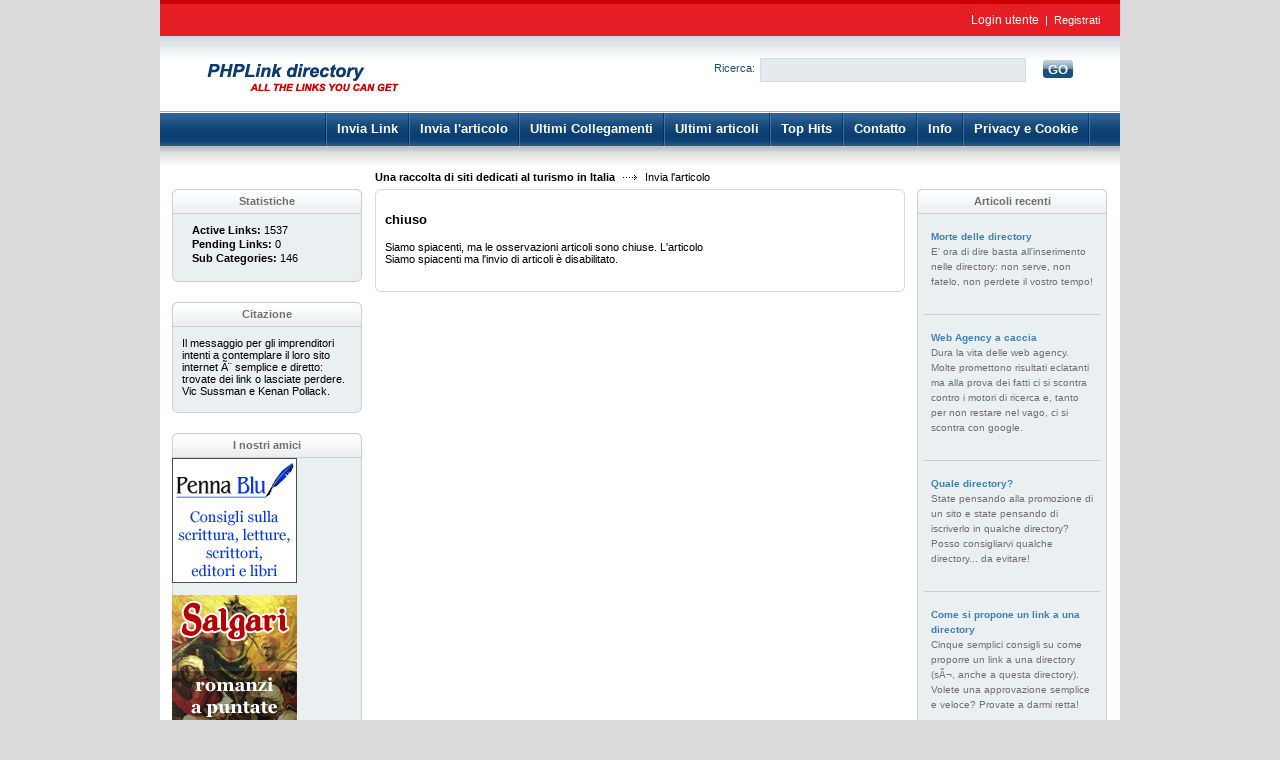

--- FILE ---
content_type: text/html; charset=utf-8
request_url: https://www.webooking.biz/submit_article.php
body_size: 5525
content:
<!DOCTYPE html PUBLIC "-//W3C//DTD XHTML 1.0 Transitional//EN" "http://www.w3.org/TR/xhtml1/DTD/xhtml1-transitional.dtd">
<html xmlns="http://www.w3.org/1999/xhtml">
<head>
<title>Una raccolta di siti dedicati al turismo in Italia- Invia l'articolo  </title>
<meta http-equiv="Content-Type" content="text/html; charset=utf-8" />
<link rel="stylesheet" type="text/css" href="/templates/Professional/style/main.css" />
<meta name="generator" content="PHP Link Directory 4.1.0" />
<script src="/javascripts/jquery-1.3.2.min.js"></script>
<script src="/javascripts/ajaxupload.js" type="text/javascript"></script>
<script src="/javascripts/jquery/jquery-ui-1.7.2.custom.min.js"></script>
<script type="text/javascript" src="/javascripts/jquery.validate.js"></script>
<script type="text/javascript">
			jQuery.noConflict();
		</script>
<script type="text/javascript" src="/javascripts/formtool/formtool.js"></script>
<script type="text/javascript" src="/javascripts/prototype/prototype.js"></script>
<script type="text/javascript" src="/javascripts/scriptaculous/scriptaculous.js"></script>
<script type="text/javascript" src="/javascripts/thickbox/thickbox.js"></script>
<link rel="stylesheet" href="/javascripts/thickbox/ThickBox.css" type="text/css" media="screen" />
<script type="text/javascript" src="/javascripts/categ_selection/categ_selection.js"></script>
<script type="text/javascript">
        var valid_obj = new Object();
    </script>
</head>
<body>
<script type="text/javascript">


function increase_height() {
   height = parseInt(document.getElementById('slide').style.marginTop);
   if (height<110) {
      document.getElementById('slide').style.marginTop = eval(height+2)+"px";
      setTimeout("increase_height()",0.0001);
   } else {
      document.getElementById('panel').style.zIndex = 200;
   }
}

function decrease_height() {
   height = parseInt(document.getElementById('slide').style.marginTop);
   document.getElementById('panel').style.zIndex = -1;
   if (height>0) {
      document.getElementById('slide').style.marginTop = eval(height-2)+"px";
      setTimeout("decrease_height()",0.0001);
   }
}

function show_panel() {
  
   height = parseInt(document.getElementById('slide').style.marginTop);
   if (height>0) {
      decrease_height();
   } else {
      increase_height();
   }
   return false;
}

function ajaxFunction()
{

var xmlHttp;

try
  {
  // Firefox, Opera 8.0+, Safari
  xmlHttp=new XMLHttpRequest();
  }
catch (e)
  {
  // Internet Explorer
  try
    {
    xmlHttp=new ActiveXObject("Msxml2.XMLHTTP");
    }
  catch (e)
    {
    try
      {
      xmlHttp=new ActiveXObject("Microsoft.XMLHTTP");
      }
    catch (e)
      {
      alert("Your browser does not support AJAX!");
      return false;
      }
    }
  }
  xmlHttp.onreadystatechange=function()
    {
    if(xmlHttp.readyState==4)
      {
      }
    }
   var url = "https://www.webooking.biz/update_session.php";

   xmlHttp.open("POST", url, false);
   xmlHttp.setRequestHeader( 
    'Content-Type', 
    'application/x-www-form-urlencoded; charset=UTF-8' 
); 
   xmlHttp.send('url='+window.location);
  }
</script>
</script>
<script type="text/javascript">
jQuery(function($) {
	$(document).ready(function(){
		
									jQuery.validator.messages.required = "Questo campo è obbligatorio. Obbligatorio";
												jQuery.validator.messages.remote = "Please fix this field.";
												jQuery.validator.messages.email = "indirizzo di posta elettronica in formato non valido.";
												jQuery.validator.messages.url = "URL non valido.";
												jQuery.validator.messages.date = "formato data non valido.";
												jQuery.validator.messages.dateISO = "Please enter a valid date (ISO).";
												jQuery.validator.messages.dateDE = "Bitte geben Sie ein gültiges Datum ein.";
												jQuery.validator.messages.number = "campo numerico. Obbligatorio";
												jQuery.validator.messages.numberDE = "Bitte geben Sie eine Nummer ein.";
												jQuery.validator.messages.digits = "intero settore.";
												jQuery.validator.messages.creditcard = "Please enter a valid credit card number.";
												jQuery.validator.messages.equalTo = "Please enter the same value again.";
												jQuery.validator.messages.accept = "Please enter a value with a valid extension.";
												jQuery.validator.messages.maxlength = $.format("Please enter no more than {0} characters.");
												jQuery.validator.messages.minlength = $.format("Please enter at least {0} characters.");
												jQuery.validator.messages.rangelength = $.format("This field must have minimum {0} characters and maximum {1} characters..");
												jQuery.validator.messages.range = $.format("Please enter a value between {0} and {1}.");
												jQuery.validator.messages.max = $.format("Please enter a value less than or equal to {0}.");
												jQuery.validator.messages.min = $.format("Please enter a value greater than or equal to {0}.");
								

		function fireEvent(obj, evt) {
			var fireOnThis = obj;
			if (document.createEvent) {
				var evObj = document.createEvent('MouseEvents');
				evObj.initEvent(evt, true, false);
				fireOnThis.dispatchEvent(evObj);
			} else if (document.createEventObject) {
				fireOnThis.fireEvent('on'+evt);
			}
		}

                //valid obj isntantiated in header.tpl
                valid_obj.login_form = {
				debug: false,
				onKeyUp: true,
				onfocusout: false,
				errorElement: "span",
				errorClass: "errForm",
				submitHandler: function(form) {
					// do other stuff for a valid form
					if ($("#login_form").valid()) {
						form.submit();
					}
				},

				"rules": {user: {"required":true},pass: {"required":true}}, "messages": {}
		};

		$("#login_form").validate(valid_obj.login_form);

                var selects = $("#login_form").find("select");
                var crt;
                $.each(selects, function() {
                    crt = this.id;
                    if(typeof(valid_obj.login_form.rules[crt]) !== 'undefined') {
                        $("#"+crt).change(function() {
                          $(this).valid();
                        });
                    }
                });
	});
});
</script>
<script type="text/javascript">
jQuery(function($) {
	$(document).ready(function(){
		
									jQuery.validator.messages.required = "Questo campo è obbligatorio. Obbligatorio";
												jQuery.validator.messages.remote = "Please fix this field.";
												jQuery.validator.messages.email = "indirizzo di posta elettronica in formato non valido.";
												jQuery.validator.messages.url = "URL non valido.";
												jQuery.validator.messages.date = "formato data non valido.";
												jQuery.validator.messages.dateISO = "Please enter a valid date (ISO).";
												jQuery.validator.messages.dateDE = "Bitte geben Sie ein gültiges Datum ein.";
												jQuery.validator.messages.number = "campo numerico. Obbligatorio";
												jQuery.validator.messages.numberDE = "Bitte geben Sie eine Nummer ein.";
												jQuery.validator.messages.digits = "intero settore.";
												jQuery.validator.messages.creditcard = "Please enter a valid credit card number.";
												jQuery.validator.messages.equalTo = "Please enter the same value again.";
												jQuery.validator.messages.accept = "Please enter a value with a valid extension.";
												jQuery.validator.messages.maxlength = $.format("Please enter no more than {0} characters.");
												jQuery.validator.messages.minlength = $.format("Please enter at least {0} characters.");
												jQuery.validator.messages.rangelength = $.format("This field must have minimum {0} characters and maximum {1} characters..");
												jQuery.validator.messages.range = $.format("Please enter a value between {0} and {1}.");
												jQuery.validator.messages.max = $.format("Please enter a value less than or equal to {0}.");
												jQuery.validator.messages.min = $.format("Please enter a value greater than or equal to {0}.");
								

		function fireEvent(obj, evt) {
			var fireOnThis = obj;
			if (document.createEvent) {
				var evObj = document.createEvent('MouseEvents');
				evObj.initEvent(evt, true, false);
				fireOnThis.dispatchEvent(evObj);
			} else if (document.createEventObject) {
				fireOnThis.fireEvent('on'+evt);
			}
		}

                //valid obj isntantiated in header.tpl
                valid_obj.search_form = {
				debug: false,
				onKeyUp: true,
				onfocusout: false,
				errorElement: "span",
				errorClass: "errForm",
				submitHandler: function(form) {
					// do other stuff for a valid form
					if ($("#search_form").valid()) {
						form.submit();
					}
				},

				"rules": {search: {"required":true}}, "messages": {}
		};

		$("#search_form").validate(valid_obj.search_form);

                var selects = $("#search_form").find("select");
                var crt;
                $.each(selects, function() {
                    crt = this.id;
                    if(typeof(valid_obj.search_form.rules[crt]) !== 'undefined') {
                        $("#"+crt).change(function() {
                          $(this).valid();
                        });
                    }
                });
	});
});
</script>
<div class="header" style="height: auto; background: transparent;">
<div class="center" style="background: transparent;" >
<div id="panel" style="z-index: -1;" align="center">
<form method="post" action="/login.php" onsubmit="ajaxFunction();" class="cmxform" id="login_form">
<table border="0" align="center" width="40%" style="padding-top: 10px; padding-bottom: 10px; z-index: -1; height: 0px" id="panel_table" >
<tr>
</tr>
<tr>
<td>utente:</td>
<td>
<input type="text" name="user" value="" size="20" maxlength="25" class="text" />
</td>
<td>Password:</td>
<td>
<input type="password" name="pass" value="" size="20" maxlength="25" class="text" />
</td>
<td><input type="submit" name="login" value="Login" class="btn" /></td>
</tr>
<tr>
<td colspan="5" style="text-align: left;">
<input type="checkbox" name="rememberMe">&nbsp;&nbsp; Keep me logged in.
</td>        
</tr>
<tr>
<td colspan="5" style="text-align: right;">
<a href="/profile.php?mode=register" title="Registrati">Registrati</a>
&nbsp;|&nbsp;
<a href="/profile.php?mode=sendpassword" title="Recupera la tua password">Ho dimenticato la mia password</a>
</td>
</tr>
</table>
<input type="hidden" name="formSubmitted" value="1" />
</form>
</div>
<p class="slide" style="z-idex: 100; margin-top: 0px;" id="slide" >
<a href="" class="btn-slide" onclick="show_panel(); return false;">Login utente</a>
&nbsp;|&nbsp;
<a href="/profile.php?mode=register" title="Eppure Registrati nuovo utente">Registrati</a>
</p>
</div>
</div>
<div style="clear: both;"></div>
<div class="header">
<div class="center">
<div class="headerLogo">
<a href="/"><img src="/templates/Professional/images/logo.gif" border="0" alt="logo" /></a>
</div>
<form class="headerSearch" action="/index.php" method="get" id="search_form">
<table>
<tr>
<td>
<label class="searchLabel">Ricerca:</label>
<input class="searchInput" type="text" name="search" maxlength="250" value="" />
</td>
<td>
<div class="searchBtn">
<div class="searchBtnLeft"></div>
<button class="searchBtnCenter" type="submit">GO</button>
<div class="searchBtnRight"></div>
</div>
</td>
</tr>
</table>
</form>
</div>
</div>
<div class="hMenuContainer"><div class="center"><div class="hMenu"><img width="2" height="34" src="/templates/Professional/images/hMenuSeparator.gif" alt="" /><a href="/submit.php" title="Invia il tuo link per la directory">Invia Link</a><img width="2" height="34" src="/templates/Professional/images/hMenuSeparator.gif" alt="" /><a href="/submit_article.php" title="Invia il tuo articolo alla directory">Invia l'articolo</a><img  width="2" height="34" src="/templates/Professional/images/hMenuSeparator.gif" alt="" /><a href="/index.php?list=latest" title="People ultime presentato link">Ultimi Collegamenti</a><img width="2" height="34" src="/templates/Professional/images/hMenuSeparator.gif" alt="" /><a href="/index.php?list=latestarticles" title="People ultimi articoli">Ultimi articoli</a><img width="2" height="34" src="/templates/Professional/images/hMenuSeparator.gif" alt="" /><a href="/index.php?list=top" title="Sfoglia link più popolari">Top Hits</a><img width="2" height="34" src="/templates/Professional/images/hMenuSeparator.gif" alt="" /><a href="/contact.php" title="Contatto directory proprietario">Contatto</a><img width="2" height="34" src="/templates/Professional/images/hMenuSeparator.gif" alt="" /><a href="/info.html">Info</a><img width="2" height="34" src="/templates/Professional/images/hMenuSeparator.gif" alt="" /><a href="http://www.webooking.biz/privacy_cookie.html" title="Privacy" accesskey="4" rel="nofollow">Privacy e Cookie</a><img width="2" height="34" src="/templates/Professional/images/hMenuSeparator.gif" alt="" /></div></div></div><div class="path"><a href="/" style="font-weight: bold;">Una raccolta di siti dedicati al turismo in Italia</a> <img src="/templates/Professional/images/pathArrow.gif" alt=" - " /> Invia l&#039;articolo</div><div class="center1"><div  class="leftContainer" style="width: 215px; ">
<ul id="sortable_left" style="list-style-type: none; float: left; padding: 0px; margin: 0;">
<li id="6">
<div class="box">
<div class="boxTopLeft"></div>
<div class="boxTopCenter">Statistiche</div>
<div class="boxTopRight"></div>
<div class="boxMiddle">		<ul class="boxStats">
<li><strong>Active Links:</strong> 1537</li>
<li><strong>Pending Links:</strong> 0</li>
<li><strong>Sub Categories:</strong> 146</li>
</ul>
</div>
<div class="boxBottom"></div>
</div>		</li>
<li id="16">
<div class="box">
<div class="boxTopLeft"></div>
<div class="boxTopCenter">Citazione</div>
<div class="boxTopRight"></div>
<div class="boxMiddle">		<div style="width: 170px; margin: 0px auto; padding: 10px 0px; overflow: hidden;">
Il messaggio per gli imprenditori intenti a contemplare il loro sito internet Ã¨ semplice e diretto: trovate dei link o lasciate perdere. Vic Sussman e Kenan Pollack.
</div>
</div>
<div class="boxBottom"></div>
</div>		</li>
<li id="17">
<div class="box">
<div class="boxTopLeft"></div>
<div class="boxTopCenter">I nostri amici</div>
<div class="boxTopRight"></div>
<div class="boxMiddle">		
<div style="margin: 0px auto;">
<a target="_blank" href="http://pennablu.it/"><img border="0" src="/widgets/Banners/images/pennablu.png" alt="Penna Blu: consigli per la scrittura" /></a><br><br>
<a target="_blank" href="http://www.salgari.org/"><img border="0" src="/widgets/Banners/images/salgari.png" alt="I romanzi di Emilio Salgari a puntate" /></a><br><br>
<a target="_blank" href="http://www.edgarallanpoe.it/"><img border="0" src="/widgets/Banners/images/poe.png" alt="Edgar Allan Poe: saggi, racconti e articoli" /></a><br><br>
<a target="_blank" href="/contact.php"><img border="0" src="/widgets/Banners/images/ads125.gif" alt="Sponsor 4" /></a><br><br>
</div>
</div>
<div class="boxBottom"></div>
</div>		</li>
<br/>
</ul>
</div><div class="centerContainer"><div class="centerContainerT"></div><div class="centerContainerM"><ul id="main_container" style="list-style-type: none; padding: 0px; margin: 0;"><li></li></ul>
<script type="text/javascript">
jQuery(function($) {
	$(document).ready(function(){
		
									jQuery.validator.messages.required = "Questo campo è obbligatorio. Obbligatorio";
												jQuery.validator.messages.remote = "Please fix this field.";
												jQuery.validator.messages.email = "indirizzo di posta elettronica in formato non valido.";
												jQuery.validator.messages.url = "URL non valido.";
												jQuery.validator.messages.date = "formato data non valido.";
												jQuery.validator.messages.dateISO = "Please enter a valid date (ISO).";
												jQuery.validator.messages.dateDE = "Bitte geben Sie ein gültiges Datum ein.";
												jQuery.validator.messages.number = "campo numerico. Obbligatorio";
												jQuery.validator.messages.numberDE = "Bitte geben Sie eine Nummer ein.";
												jQuery.validator.messages.digits = "intero settore.";
												jQuery.validator.messages.creditcard = "Please enter a valid credit card number.";
												jQuery.validator.messages.equalTo = "Please enter the same value again.";
												jQuery.validator.messages.accept = "Please enter a value with a valid extension.";
												jQuery.validator.messages.maxlength = $.format("Please enter no more than {0} characters.");
												jQuery.validator.messages.minlength = $.format("Please enter at least {0} characters.");
												jQuery.validator.messages.rangelength = $.format("This field must have minimum {0} characters and maximum {1} characters..");
												jQuery.validator.messages.range = $.format("Please enter a value between {0} and {1}.");
												jQuery.validator.messages.max = $.format("Please enter a value less than or equal to {0}.");
												jQuery.validator.messages.min = $.format("Please enter a value greater than or equal to {0}.");
								

		function fireEvent(obj, evt) {
			var fireOnThis = obj;
			if (document.createEvent) {
				var evObj = document.createEvent('MouseEvents');
				evObj.initEvent(evt, true, false);
				fireOnThis.dispatchEvent(evObj);
			} else if (document.createEventObject) {
				fireOnThis.fireEvent('on'+evt);
			}
		}

                //valid obj isntantiated in header.tpl
                valid_obj.submit_form = {
				debug: false,
				onKeyUp: true,
				onfocusout: false,
				errorElement: "span",
				errorClass: "errForm",
				submitHandler: function(form) {
					// do other stuff for a valid form
					if ($("#submit_form").valid()) {
						form.submit();
					}
				},

				"rules": {TITLE: {"required":true,"minlength":"3","maxlength":"10000","remote":{"url":"\/include\/validation_functions.php","type":"post","data":{"action":"isTitle","table":"article","field":"TITLE","id":0}}},CATEGORY_ID: {"remote":{"url":"\/include\/validation_functions.php","type":"post","data":{"action":"isNotTopCat","table":"category","field":"CATEGORY_ID"}}},DESCRIPTION: {"required":true,"minlength":"100","maxlength":"250"},ARTICLE: {"minlength":"400","maxlength":"50000"},ARTICLE_TYPE: {"remote":{"url":"\/include\/validation_functions.php","type":"post","data":{"action":"isArticleType","table":"article","field":"ARTICLE_TYPE"}}},AGREERULES: {"required":true},OWNER_NAME: {"required":true,"minlength":"999","maxlength":"50"},OWNER_EMAIL: {"required":true,"email":true,"remote":{"url":"\/include\/validation_functions.php","type":"post","data":{"action":"isBannedEmail","table":"user","field":"OWNER_EMAIL"}}},CAPTCHA: {"required":true,"remote":{"url":"\/include\/validation_functions.php","type":"post","data":{"action":"isCaptchaValid","table":"img_verification","field":"CAPTCHA","IMAGEHASH":"323de649b8827d6a617c2998d38ff432"}}}}, "messages": {CATEGORY_ID: {"remote":"Si prega di selezionare una categoria."},TITLE: {"remote":"Title is not valid: most likely, not unique in parent category."},ARTICLE_TYPE: {"remote":"Please select article type."},OWNER_EMAIL: {"remote":"This email is banned."},CAPTCHA: {"remote":"Incorrect code."}}
		};

		$("#submit_form").validate(valid_obj.submit_form);

                var selects = $("#submit_form").find("select");
                var crt;
                $.each(selects, function() {
                    crt = this.id;
                    if(typeof(valid_obj.submit_form.rules[crt]) !== 'undefined') {
                        $("#"+crt).change(function() {
                          $(this).valid();
                        });
                    }
                });
	});
});
</script>
<table width="96%" border="0" align="center" cellpadding="4" cellspacing="4" class="sp_area">   <tr>      <td>         <h2>chiuso</h2>      </td>   </tr>   <tr>      <td>         Siamo spiacenti, ma le osservazioni articoli sono chiuse. L'articolo<br />         <p>
Siamo spiacenti ma l&#39;invio di articoli &egrave; disabilitato.</p>
</td>   </tr> </table> <br /> <div style="clear: both"></div></ul></div><div class="centerContainerB"></div></div><div class="rightContainer">
<ul id="sortable_right" style="list-style-type: none; padding: 0px; margin: 0;">
<li id="5">
<div class="box">
<div class="boxTopLeft"></div>
<div class="boxTopCenter">Articoli recenti</div>
<div class="boxTopRight"></div>
<div class="boxMiddle">				<div class="boxSponsored" >
<a class="boxSponsoredA" href="/articles/article-53990.htm" title="Morte delle directory">
Morte delle directory
</a>
<br/>
E&#039; ora di dire basta all&#039;inserimento nelle directory: non serve, non fatelo, non perdete il vostro tempo!
<br/><br/>
</div>
<div class="boxSponsored" >
<a class="boxSponsoredA" href="/articles/article-53989.htm" title="Web Agency a caccia">
Web Agency a caccia
</a>
<br/>
Dura la vita delle web agency. Molte promettono risultati eclatanti ma alla prova dei fatti ci si scontra contro i motori di ricerca e, tanto per non restare nel vago, ci si scontra con google.
<br/><br/>
</div>
<div class="boxSponsored" >
<a class="boxSponsoredA" href="/articles/article-9819.htm" title="Quale directory?">
Quale directory?
</a>
<br/>
State pensando alla promozione di un sito e state pensando di iscriverlo in qualche directory? Posso consigliarvi qualche directory... da evitare!
<br/><br/>
</div>
<div class="boxSponsored" >
<a class="boxSponsoredA" href="/articles/article-6022.htm" title="Come si propone un link a una directory">
Come si propone un link a una directory
</a>
<br/>
Cinque semplici consigli su come proporre un link a una directory (sÃ¬, anche a questa directory). Volete una approvazione semplice e veloce? Provate a darmi retta!
<br/><br/>
</div>
<div class="boxSponsoredLast" >
<a class="boxSponsoredA" href="/articles/article-1874.htm" title="Chiude la directory su google">
Chiude la directory su google
</a>
<br/>
Dopo anni di onorato servizio chiude la directory di google. Pagine duplicate?
<br/><br/>
</div>
</div>
<div class="boxBottom"></div>
</div>		</li>
<li id="12">
<div class="box">
<div class="boxTopLeft"></div>
<div class="boxTopCenter">Ultimi link inseriti</div>
<div class="boxTopRight"></div>
<div class="boxMiddle">		 <ul class="boxPopCats">
<li>
<a href="                                            /detail/link-7851.htm" title="Read more about: Malta Today">Malta Today</a>
</li>
<li>
<a href="                                            /detail/link-7850.htm" title="Read more about: The Times of Malta">The Times of Malta</a>
</li>
<li>
<a href="                                            /detail/link-7849.htm" title="Read more about: The Malta Independent Online">The Malta Independent Online</a>
</li>
<li>
<a href="                                            /detail/link-7848.htm" title="Read more about: One Television">One Television</a>
</li>
<li>
<a href="                                            /detail/link-7847.htm" title="Read more about: Net TV">Net TV</a>
</li>
</ul>
</div>
<div class="boxBottom"></div>
</div>		</li>
</ul>
</div><div style="clear: both; height: 30px;"></div></div><div class="footer"><a href="http://www.phplinkdirectory.com" title="Directory Script by PHP Link Directory">Directory Script by PHP Link Directory</a></div><!-- Matomo -->
<script>
  var _paq = window._paq = window._paq || [];
  /* tracker methods like "setCustomDimension" should be called before "trackPageView" */
  _paq.push(["setCookieDomain", "*.webooking.biz"]);
  _paq.push(['trackPageView']);
  _paq.push(['enableLinkTracking']);
  (function() {
    var u="https://analytics.memoka.cloud/";
    _paq.push(['setTrackerUrl', u+'matomo.php']);
    _paq.push(['setSiteId', '144']);
    var d=document, g=d.createElement('script'), s=d.getElementsByTagName('script')[0];
    g.async=true; g.src=u+'matomo.js'; s.parentNode.insertBefore(g,s);
  })();
</script>
<noscript><p><img src="https://analytics.memoka.cloud/matomo.php?idsite=144&rec=1" style="border:0;" alt="" /></p></noscript>
<!-- End Matomo Code -->
</body></html>

--- FILE ---
content_type: text/css
request_url: https://www.webooking.biz/templates/Professional/style/main.css
body_size: 3006
content:
html { height: 100%; margin-bottom: 1px; }

body {
    background: #DCDBDB;
    font-family: Verdana, Tahoma, Arial, sans-serif;
    font-size: 11px;
    margin: 0;
}

td {
    vertical-align: top;
    padding: 5px;
}

h2 {
    font-size: 10pt;
    margin: 0;
    padding: 0;
}

a {
    outline: none;
}

.formPage {
    margin: 0 auto;
    color: #2e2e2e;
    font-size: 10px;
}

.formPage a {
    color: #3890d2;
}

td.err {
    padding: 3px;
    color: #CA0002;
    background: #F0F0F0;
    border: 1px solid #CECECE;
    text-align: left;
}

td.msg {
    padding: 3px;
    color: #CA0002;
    background: #F0F0F0;
    border: 1px solid #CECECE;
    text-align: left;
}

.label {
    text-align: right;
}

.link {
    font-size: larger;
}

.buttons {
    border-top: 1px solid #D9D9D9;
    text-align: center;
}
#links p {
    margin: 0 0 7px 0;
}
.url {
    color: #6f6f6f;
}

.text {
    font-size: 8pt;
    font-family: Verdana, Tahoma, Arial, sans-serif;
}

input.text, select {
    color: #2e2e2e;
    border: 1px solid #c5c5c5;
    background: url('../images/input_bg.jpg') repeat-x #ececec;
    padding: 3px;
}
textarea.text {
    font-size: 8pt;
    color: #2e2e2e;
    border: 1px solid #c5c5c5;
    background: url('../images/input_bg.jpg') repeat-x #ececec;
    padding: 3px;
}
select {
    font-size: 8pt;
}

.captcha {
    border: 1px solid #3E81B4;
    margin-top: 10px;
}

form {
    display: inline;
    margin: 0;
    padding: 0;
}

span.req {
    margin-left: 3px;
    color: #CA0002;
    font-weight: bold;
}

div.errForm, span.errForm {
    margin: 0px 0 0px 0px;
    padding: 2px 0px 2px 0px;
    color: #FFA814;
    background: #FFFFF3;
    border: 1px solid #cccccc;
    text-align: left;
    clear: both;
    display: block;
    width: 100%;
    margin-top: 4px;
}
.small, .small a {
    padding: 0px;
    margin: 0px;
    color: #909090;
    font-size: 7pt;
    text-decoration: none;
}
.sort {
    color: #000000;
}
div.pr {
    font-size: 6pt;
    color: #000000;
    float: left;
    height: 30px;
    margin-right: 5px;
}
div.prg {
    width: 40px;
    border: 1px solid #999999;
    height: 3px;
    font-size: 1px;
}
div.prb {
    background: #5eaa5e;
    height: 3px;
    font-size: 1px;
}

.price {
    border: 1px solid #A0A0A0;
}
.price table td{
    margin: 0;
    padding: 2px;
    vertical-align: bottom;
}

.paging-links,
.paging-info {
    text-align:right;
}

.paging-info {
    font-style: italic;
}

.limit_field {
    border: 0 solid transparent;
    border-width:0;
}

#toggleCategTree {
    display:block;
    cursor:pointer;
    cursor:hand;
    color:#6A8AD4;
}

#categtree {
    margin:3px 0;
    height:200px;
    width:300px;
    overflow:auto;
    border:1px dotted #9EC2F3;
    border-width:0 1px 1px;
}

#catTitle { background:#fff; } /* Important for Konqueror */

#categtree h2 {
    margin:0 0 5px;
    padding:2px;
    text-align:center;
    color:#3E81B4;
    background:#DDE5F3;
    vertical-align:middle;
}

#categtree #close_tree {
    right:0;
    padding:1px;
    text-align:center;
    white-space:nowrap;
    cursor:pointer;
    cursor:hand;
}

#categtree .categ-item {
    clear:both;
    margin:3px 5px;
    padding:2px 5px;
    display:block;
    border:1px dotted #CBE2EC;
    border-width:1px 0;
    cursor:pointer;
    cursor:hand;
}

#categtree .categ-item img {
    margin-right:1em;
}

#categtree .odd {
    background:#F8F8FC;
}

#categtree .even {
    background:#fff;
}

#categtree .categ-item:hover {
    background:#eee;
}

/* --------------------------------------------------------------- */

.center {
    margin: 0 auto;
    width: 960px;
}

.center1 {
    background-color: #FFFFFF;
    margin: 0 auto;
    width: 960px;
}

.header {
    background: url("../images/headerBg.gif") repeat-x;
    height: 77px;
    width: 960px;
    margin: 0 auto;
}

.headerLogo {
    float: left;
    margin: 25px 0px 0px 40px;
}

.headerSearch {
    float: right;
    color: #FFFFFF;
    margin: 15px 40px 0px 0px;
}

.searchLabel {
    float: left;
    margin: 4px 5px 0px 0px;
    color: #1A4E80;
}

.searchInput {
    background-color: #E5EAEE;
    border: 1px solid #D5DCE3;
    padding: 2px;
    float: left;
    width: 260px;
    height: 18px;
}

.searchBtn {
    height: 18px;
    float: left;
    margin: 2px 0px 0px 5px;
}

.searchBtnLeft {
    background: url("../images/searchBtnLeft.gif") no-repeat;
    height: 18px;
    width: 5px;
    float: left;
}

.searchBtnCenter {
    background: url("../images/searchBtnCenter.gif") repeat-x;
    height: 18px;
    margin: 0;
    padding: 0;
    border: 0;
    color: #FFFFFF;
    font-family: Arial;
    font-weight: bold;
    float: left;
}

.searchBtnRight {
    background: url("../images/searchBtnRight.gif") no-repeat;
    height: 18px;
    width: 5px;
    float: left;
}

.userBar {
    clear: right;
    float: right;
    margin: 10px 40px 0px 0px;
    color: #CA0002;
}

.userBar a:active, .userBar a:link, .userBar a:visited {
    color: #CA0002;
    text-decoration: underline;
}

.userBar a:hover {
    color: #3E81B4;
}

/*-------------------*/

.hMenuContainer {
    background: url("../images/hMenuContainerBg.gif") repeat-x;
    height: 33px;
    width: 960px;
    margin: 0 auto;
}

.hMenu {
    float: right;
    margin-right: 30px;
}

.hMenu a:link, .hMenu a:active, .hMenu a:visited {
    float: left;
    display: block;
    height: 34px;
    color: #FFFFFF;
    font-weight: bold;
    font-size: 13px;
    text-decoration: none;
    padding: 8px 10px 0px 10px;
}

.hMenu a:hover {
    background: url("../images/hMenuHoverBg.gif") repeat-x;
    float: left;
    display: block;
    height: 34px;
    color: #FFFFFF;
    font-weight: bold;
    font-size: 13px;
    text-decoration: none;
}

.hMenu img {
    float: left;
}

/*-------------------*/

.path {
    background: url("../images/pathBg.png") repeat-x;
    background-color: #FFFFFF;
    margin: 0 auto;
    width: 745px;
    height: 18px;
    padding: 25px 0px 0px 215px;
}

.path a:link, .path a:active, .path a:visited {
    color: #000000;
    text-decoration: none;
}

.path a:hover {
    color: #000000;
    text-decoration: underline;
}

.path img {
    margin: 0px 5px 1px 5px;
}

/*-------------------*/

.leftContainer {
    float: left;
    width: 215px;
    background-color: #FFFFFF;
}

/*-------------------*/

.centerContainer {
    float: left;
}

.centerContainerT {
    background: url("../images/contentTop.png") no-repeat;
    height: 6px;
    width: 530px;
}

.centerContainerB {
    clear: both;
    background: url("../images/contentBottom.png") no-repeat;
    height: 6px;
    margin: 0;
    width: 530px;
}

.centerContainerM {
    width: 528px;
    padding: 8px 1px 0px 1px;
    background: url("../images/contentMiddle.gif") repeat-y;
    background-color: #FFFFFF;
}

.catHome {
    float: left;
    width: 146px;
    padding: 0px 0px 18px 30px;
    background: url("../images/catHomeIcon.gif") 13px 4px no-repeat;
}

a.catHomeMain:link, a.catHomeMain:active, a.catHomeMain:visited {
    color: #CA0002;
    font-weight: bold;
    text-decoration: none;
}

a.catHomeMain:hover {
    text-decoration: underline;
}

.catHomeSubcats {
    margin: 18px 0px 0px 0px;
}

a.catHomeSub:link, a.catHomeSub:active, a.catHomeSub:visited {
    color: #000000;
    text-decoration: none;
}

a.catHomeSub:hover {
    color: #000000;
    text-decoration: underline;
}

.catHomeCount {
    color: #CA0002;
    font-weight: bold;
}

/*-------------------*/

.articleContent {
    padding: 0px 13px 0px 13px;
}

/*-------------------*/

.rightContainer {
    float: left;
    width: 215px;
    background-color: #FFFFFF;
}

/*-------------------*/

.footer {
    margin: 0 auto;
    width: 960px;
    /*background: url("../images/footerBg.gif") repeat-x;*/
    background-color: #FFFFFF;
    border-top: 1px solid #DCDBDB;
    clear:both;
    text-align: center;
    padding: 10px 0px 10px 0px;
    color: #164B7F;
}

.footer a:active, .footer a:link, .footer a:visited {
    color: #164B7F;
    text-decoration: underline;
}

.footer a:hover {
    color: #CA0002;
    text-decoration: underline;
}

.footerCat {
    margin: 0 auto;
    margin-bottom: 20px;
    padding: 0px 20px 20px 20px;
    border-bottom: 1px solid #B32B26;
    width: 700px;
}

/*-------------------*/

.box {
    margin: 0px 0px 20px 12px;
}

.boxTopLeft {
    float: left;
    background: url("../images/boxTopLeft.gif") no-repeat;
    width: 6px;
    height: 25px;
}

.boxTopCenter {
    float: left;
    background: url("../images/boxTopCenter.gif") repeat-x;
    width: 178px;
    height: 19px;
    padding-top: 6px;

    color: #707070;
    text-align: center;
    font-weight: bold;
}

.boxTopRight {
    float: left;
    background: url("../images/boxTopRight.gif") no-repeat;
    width: 6px;
    height: 25px;
}

.boxMiddle {
    clear: both;
    background: url("../images/boxMiddle.gif") repeat-y;
    width: 190px;
}

.boxBottom {
    background: url("../images/boxBottom.gif") no-repeat;
    width: 190px;
    height: 6px;
}

/*-------------------*/

.boxStats {
    padding: 10px 0px 10px 20px;
    margin: 0;
    list-style: none;
}

.boxStats li {
    padding-bottom: 2px;
}

/*-------------------*/

.boxSponsored {
    margin: 0px 7px 0px 7px;
    border-bottom: 1px solid #CCCCCC;
    padding: 15px 7px 10px 7px;
    color: #707070;
    line-height: 15px;
    font-size: 10px;
}

.boxSponsoredLast {
    margin: 0px 7px 0px 7px;
    padding: 15px 7px 8px 7px;
    color: #707070;
    line-height: 15px;
    font-size: 10px;
}

a.boxSponsoredA:link, a.boxSponsoredA:active, a.boxSponsoredA:visited {
    color: #3E81B4;
    text-decoration: none;
    font-weight: bold;
}

a.boxSponsoredA:hover {
    color: #CA0002;
    text-decoration: underline;
    font-weight: bold;
}

/*-------------------*/

.boxPopCats {
    padding: 10px 10px 10px 20px;
    margin: 0;
    list-style: none;
}

.boxPopCats li {
    background: url("../images/boxPopCatsBg.gif") 0px 5px no-repeat;
    padding: 0px 0px 2px 8px;
}

.boxPopCats li a:link, .boxPopCats li a:active, .boxPopCats li a:visited {
    color: #000000;
    text-decoration: none;
}

.boxPopCats li a:hover {
    color: #000000;
    text-decoration: underline;
}

/*-------------------*/

.noResults {
    margin-left: 20px;
}

.noResults p {
    color: #CA0002;
    margin: 0px 0px 15px 0px;
}

.noResults ul {
    margin: 0;
    padding: 15px 0px 20px 40px;
}

/*-------------------*/

.navig {
    padding: 5px;
    color: #CA0002;
    font-weight: bold;
}

.mainPaging {
    float: right;
}

.pagingLinks {
    color: #CA0002;
    font-weight: bold;
}

.pagingLinks a:link, .pagingLinks a:active, .pagingLinks a:visited {
    color: #3E81B4;
    text-decoration: none;
}

.pagingLinks a:hover {
    color: #CA0002;
    text-decoration: none;
}

/*-------------------*/

a.link:active, a.link:link, a.link:visited {
    font-size: 12px;
    color: #3E81B4;
    text-decoration: none;
}

a.link:hover {
    font-size: 12px;
    color: #CA0002;
    text-decoration: underline;
}

a.readMore:link, a.readMore:active, a.readMore:visited {
    color: #CA0002;
    font-weight: bold;
    text-decoration: none;
}

a.readMore:hover {
    font-weight: bold;
    text-decoration: underline;
}

a.readMoreFeat:link, a.readMoreFeat:active, a.readMoreFeat:visited {
    color: #3E81B4;
    text-decoration: none;
}

a.readMoreFeat:hover {
    color: #CA0002;
    text-decoration: underline;
}

/*-------------------*/

.searcCat a:link, .searcCat a:active, .searcCat a:visited {
    color: #CA0002;
    font-weight: bold;
    text-decoration: none;
}

.searcCat a:hover {
    color: #CA0002;
    font-weight: bold;
    text-decoration: underline;
}

a.searchLinkCat:link, a.searchLinkCat:active, a.searchLinkCat:visited, a.searchLinkCat:hover {
    color: #6F6F6F;
    text-decoration: underline;
}

/*-------------------*/

a, .linkDetail a:active, .linkDetail a:link, .linkDetail a:visited, .linkDetail a:hover {
    color: #CA0002;
    text-decoration: underline;
}

.paymentTable td {
    border-right: 1px solid #D9D9D9;
    text-align: center;
}

/*-------------------*/

.bid {
    width: 68px;
}

.bidFunds {
    background: url("../images/bidBg1.gif") no-repeat;
    width: 68px;
    height: 23px;
    padding-top: 7px;
    text-align: center;
    color: #FFFFFF;
    font-size: 13px;
    font-weight: bold;
}

a.bidL1:link, a.bidL1:active, a.bidL1:visited {
    display: block;
    background: url("../images/bidBg2.gif") no-repeat;
    width: 68px;
    height: 31px;
    color: #FFFFFF;
    text-align: center;
    text-decoration: none;
}

a.bidL1:hover {
    text-decoration: underline;
}

a.bidL2:link, a.bidL2:active, a.bidL2:visited {
    display: block;
    background: url("../images/bidBg3Middle.gif") repeat-y;
    width: 68px;
    color: #FFFFFF;
    text-align: center;
    text-decoration: none;
}

a.bidL2:hover {
    text-decoration: underline;
}

.bidBg3 {
    background: url("../images/bidBg3.gif") no-repeat;
    width: 68px;
    height: 4px;
}

---------------
legend {
    border-width: 1px;
    border-color: #D9D9D9;
    border-style: dotted;
    padding:      3px;
    font-weight:  bold;
    color:        #3E81B4;
}
fieldset {
    border-width: 1px;
    border-color: #D9D9D9;
    border-style: solid;
    background-color: #FFFFFF;
    padding-left: 5px;
    padding-right: 5px;
    padding-bottom: 5px;
}

label {
    cursor: pointer;
}

table.comment {
    border-width: 1px;
    border-color: #D9D9D9;
    border-style: dotted;
    margin-top:   5px;
}

tr.comment {
    background-color: #E5EAEE;
    color: #000000;
}

h4 {
    color: #3E81B4;
    font-size: 8pt;
    padding: 0;
}

.link_rating {
    padding: 0px;
    padding-right: 5px;
    border: 1px solid #E1E1E1;
    background: #ffffff;
    color: #6b6b6b;
    width: 200px;
}

.link_rating img {
    display: block;
    float: left;
    margin-right: 2px;
}

.link_rating span.review {
    display: block;
    float: right;
    color: #000000;
    padding-top: 3px;
}

.frontend_actions {
    float: right;
    width: 36px;
    height: 36px;
}

.float_tiny {
    float: left;
    margin-right: 4px;
    margin-bottom: 4px;
}


/* login slider related */

#panel {
    background: #E51D25;
    display: block;
    color: #ffffff;
    /* padding: 10px 20px 10px 20px;*/
    position: absolute; 
    z-index: -1; 
    top: 0px; 
    width: 960px;
    height: 110px;
}

#panel a{
    color: #ffffff;
}

.slide {
    margin: 0;
    padding: 0;
    border-top: solid 4px #CA0002;
    background: #E51D25;
    text-align: right;
    color: #ffffff;
    padding: 10px 20px 10px 20px;
}
.btn-slide {
    text-align: right;
    /*margin: 0 auto;*/
    display: inline;
    font: normal 110%/100% Arial, Helvetica, sans-serif;
    color: #fff;
    text-decoration: none;
}

.slide a:active, .slide a:link, .slide a:visited {
    color: #ffffff;
    text-decoration: none;
}

.slide a:hover {
    color: #ffffff;
    text-decoration: underline;
}


.active {
    background-position: right 12px;
}

.header_panel {
    background: #E51D25;
    height: auto;
    margin: 0 auto;
}

.center_panel {
    margin: 0 auto;
    width: 960px;
    background: #E51D25;
}

.fields {
    width: 503px;
    height: auto;
    /*min-height: 140px;*/
    background: url('../images/fields_bg.jpg') repeat-y;
}

.fields_c {
    width: 503px;
    height: auto;
    /*min-height: 140px;*/
    background: url('../images/fields_top.jpg') no-repeat;
}

.fields_b {
    width: 503px;
    height: 7px;
    background: url('../images/fields_bot.jpg') no-repeat;
    line-height: 0px;
    overflow: hidden;
}

.fields_c h3 {
    border: none;
    padding-top: 10px;
    color: #284c6f;
    padding-left: 15px;
}

.underlined {
    color: #909090;
    border-bottom: 1px solid #e1dddd;
}

input.btn {
    background: url('../images/button_1x20.jpg') repeat-x;
    color: #ffffff;
    height: 20px;
    padding: 0px;
    border: 1px solid #7f818f;
    padding-left: 5px;
    padding-right: 5px;
    font-weight: bold;
    text-transform: uppercase;
    font-size: 10px;
    vertical-align: middle;
}

#additional_links td {
    padding: 0 3px 3px 0;
}